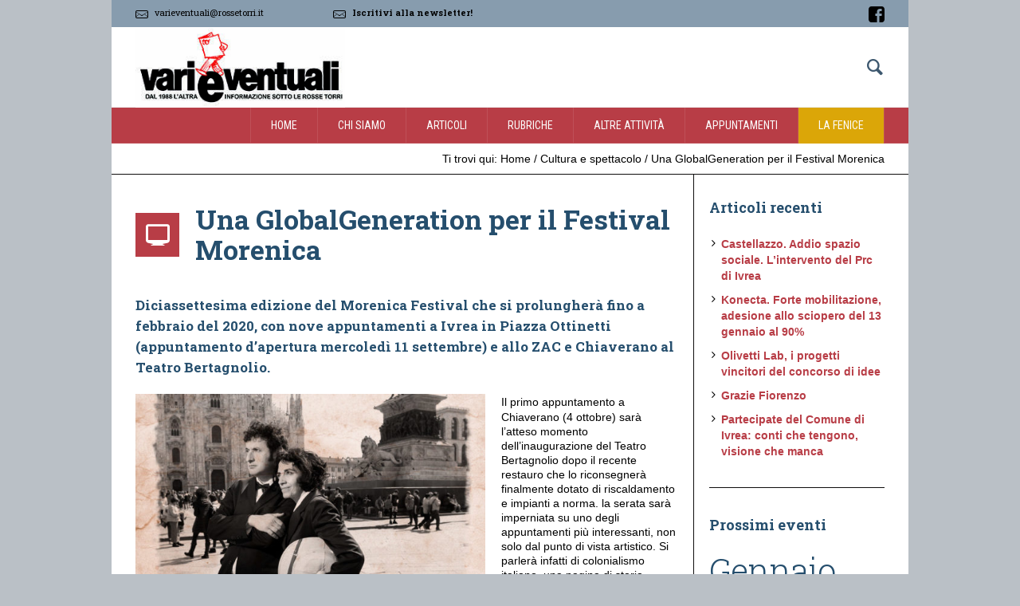

--- FILE ---
content_type: text/html; charset=UTF-8
request_url: https://rossetorri.it/una-globalgeneration-per-il-festival-morenica/
body_size: 17928
content:
<!DOCTYPE html>
<!--[if IE 8]>
<html class="ie ie8" lang="it-IT">
<![endif]-->
<!--[if !(IE 8)]><!-->
<html lang="it-IT" class="cmsms_html">
<!--<![endif]-->
<head>
<meta charset="UTF-8" />
<meta name="viewport" content="width=device-width, initial-scale=1, maximum-scale=1" /><title>Una GlobalGeneration per il Festival Morenica - varieventuali - Rosse Torri</title>

<link rel="shortcut icon" href="https://rossetorri.it/wp-content/uploads/2016/10/omino.jpg" type="image/x-icon" />
<link rel="profile" href="https://gmpg.org/xfn/11" />
<link rel="pingback" href="https://rossetorri.it/xmlrpc.php" />


<script type="text/javascript" data-cookieconsent="ignore">
	window.dataLayer = window.dataLayer || [];

	function gtag() {
		dataLayer.push(arguments);
	}

	gtag("consent", "default", {
		ad_personalization: "denied",
		ad_storage: "denied",
		ad_user_data: "denied",
		analytics_storage: "denied",
		functionality_storage: "denied",
		personalization_storage: "denied",
		security_storage: "granted",
		wait_for_update: 500,
	});
	gtag("set", "ads_data_redaction", true);
	</script>
<script type="text/javascript"
		id="Cookiebot"
		src="https://consent.cookiebot.com/uc.js"
		data-implementation="wp"
		data-cbid="266242c1-9c67-440e-aafc-dfcf545cbbd3"
							data-blockingmode="auto"
	></script>
<meta name='robots' content='index, follow, max-image-preview:large, max-snippet:-1, max-video-preview:-1' />
	<style>img:is([sizes="auto" i], [sizes^="auto," i]) { contain-intrinsic-size: 3000px 1500px }</style>
	
	<!-- This site is optimized with the Yoast SEO plugin v26.3 - https://yoast.com/wordpress/plugins/seo/ -->
	<link rel="canonical" href="https://rossetorri.it/una-globalgeneration-per-il-festival-morenica/" />
	<meta property="og:locale" content="it_IT" />
	<meta property="og:type" content="article" />
	<meta property="og:title" content="Una GlobalGeneration per il Festival Morenica - varieventuali - Rosse Torri" />
	<meta property="og:description" content="Diciassettesima edizione del Morenica Festival che si prolungherà fino a febbraio del 2020, con nove appuntamenti a Ivrea in Piazza Ottinetti (appuntamento d&#8217;apertura mercoledì 11 settembre) e allo ZAC e Chiaverano al Teatro Bertagnolio. Il primo appuntamento a Chiaverano (4 ottobre) sarà l&#8217;atteso momento dell&#8217;inaugurazione del Teatro Bertagnolio dopo il recente restauro che lo riconsegnerà..." />
	<meta property="og:url" content="https://rossetorri.it/una-globalgeneration-per-il-festival-morenica/" />
	<meta property="og:site_name" content="varieventuali - Rosse Torri" />
	<meta property="article:published_time" content="2019-09-01T15:35:01+00:00" />
	<meta property="article:modified_time" content="2019-09-01T15:36:52+00:00" />
	<meta property="og:image" content="https://rossetorri.it/wp-content/uploads/2019/09/phLailaPozzo_acqua-di-colonia_07-e1498041006118.jpg" />
	<meta property="og:image:width" content="1000" />
	<meta property="og:image:height" content="551" />
	<meta property="og:image:type" content="image/jpeg" />
	<meta name="author" content="rossoadmin" />
	<meta name="twitter:card" content="summary_large_image" />
	<meta name="twitter:label1" content="Scritto da" />
	<meta name="twitter:data1" content="rossoadmin" />
	<meta name="twitter:label2" content="Tempo di lettura stimato" />
	<meta name="twitter:data2" content="2 minuti" />
	<script type="application/ld+json" class="yoast-schema-graph">{"@context":"https://schema.org","@graph":[{"@type":"WebPage","@id":"https://rossetorri.it/una-globalgeneration-per-il-festival-morenica/","url":"https://rossetorri.it/una-globalgeneration-per-il-festival-morenica/","name":"Una GlobalGeneration per il Festival Morenica - varieventuali - Rosse Torri","isPartOf":{"@id":"https://rossetorri.it/#website"},"primaryImageOfPage":{"@id":"https://rossetorri.it/una-globalgeneration-per-il-festival-morenica/#primaryimage"},"image":{"@id":"https://rossetorri.it/una-globalgeneration-per-il-festival-morenica/#primaryimage"},"thumbnailUrl":"https://rossetorri.it/wp-content/uploads/2019/09/phLailaPozzo_acqua-di-colonia_07-e1498041006118.jpg","datePublished":"2019-09-01T15:35:01+00:00","dateModified":"2019-09-01T15:36:52+00:00","author":{"@id":"https://rossetorri.it/#/schema/person/b1ac8004c209f8b6a2ce4b12e7a1300c"},"breadcrumb":{"@id":"https://rossetorri.it/una-globalgeneration-per-il-festival-morenica/#breadcrumb"},"inLanguage":"it-IT","potentialAction":[{"@type":"ReadAction","target":["https://rossetorri.it/una-globalgeneration-per-il-festival-morenica/"]}]},{"@type":"ImageObject","inLanguage":"it-IT","@id":"https://rossetorri.it/una-globalgeneration-per-il-festival-morenica/#primaryimage","url":"https://rossetorri.it/wp-content/uploads/2019/09/phLailaPozzo_acqua-di-colonia_07-e1498041006118.jpg","contentUrl":"https://rossetorri.it/wp-content/uploads/2019/09/phLailaPozzo_acqua-di-colonia_07-e1498041006118.jpg","width":1000,"height":551},{"@type":"BreadcrumbList","@id":"https://rossetorri.it/una-globalgeneration-per-il-festival-morenica/#breadcrumb","itemListElement":[{"@type":"ListItem","position":1,"name":"Home","item":"https://rossetorri.it/"},{"@type":"ListItem","position":2,"name":"Una GlobalGeneration per il Festival Morenica"}]},{"@type":"WebSite","@id":"https://rossetorri.it/#website","url":"https://rossetorri.it/","name":"varieventuali - Rosse Torri","description":"","potentialAction":[{"@type":"SearchAction","target":{"@type":"EntryPoint","urlTemplate":"https://rossetorri.it/?s={search_term_string}"},"query-input":{"@type":"PropertyValueSpecification","valueRequired":true,"valueName":"search_term_string"}}],"inLanguage":"it-IT"},{"@type":"Person","@id":"https://rossetorri.it/#/schema/person/b1ac8004c209f8b6a2ce4b12e7a1300c","name":"rossoadmin","url":"https://rossetorri.it/author/rossoadmin/"}]}</script>
	<!-- / Yoast SEO plugin. -->


<link rel='dns-prefetch' href='//fonts.googleapis.com' />
<link rel="alternate" type="application/rss+xml" title="varieventuali - Rosse Torri &raquo; Feed" href="https://rossetorri.it/feed/" />
<link rel="alternate" type="application/rss+xml" title="varieventuali - Rosse Torri &raquo; Feed dei commenti" href="https://rossetorri.it/comments/feed/" />
<link rel="alternate" type="application/rss+xml" title="varieventuali - Rosse Torri &raquo; Una GlobalGeneration per il Festival Morenica Feed dei commenti" href="https://rossetorri.it/una-globalgeneration-per-il-festival-morenica/feed/" />
<script type="text/javascript">
/* <![CDATA[ */
window._wpemojiSettings = {"baseUrl":"https:\/\/s.w.org\/images\/core\/emoji\/16.0.1\/72x72\/","ext":".png","svgUrl":"https:\/\/s.w.org\/images\/core\/emoji\/16.0.1\/svg\/","svgExt":".svg","source":{"concatemoji":"https:\/\/rossetorri.it\/wp-includes\/js\/wp-emoji-release.min.js?ver=6.8.3"}};
/*! This file is auto-generated */
!function(s,n){var o,i,e;function c(e){try{var t={supportTests:e,timestamp:(new Date).valueOf()};sessionStorage.setItem(o,JSON.stringify(t))}catch(e){}}function p(e,t,n){e.clearRect(0,0,e.canvas.width,e.canvas.height),e.fillText(t,0,0);var t=new Uint32Array(e.getImageData(0,0,e.canvas.width,e.canvas.height).data),a=(e.clearRect(0,0,e.canvas.width,e.canvas.height),e.fillText(n,0,0),new Uint32Array(e.getImageData(0,0,e.canvas.width,e.canvas.height).data));return t.every(function(e,t){return e===a[t]})}function u(e,t){e.clearRect(0,0,e.canvas.width,e.canvas.height),e.fillText(t,0,0);for(var n=e.getImageData(16,16,1,1),a=0;a<n.data.length;a++)if(0!==n.data[a])return!1;return!0}function f(e,t,n,a){switch(t){case"flag":return n(e,"\ud83c\udff3\ufe0f\u200d\u26a7\ufe0f","\ud83c\udff3\ufe0f\u200b\u26a7\ufe0f")?!1:!n(e,"\ud83c\udde8\ud83c\uddf6","\ud83c\udde8\u200b\ud83c\uddf6")&&!n(e,"\ud83c\udff4\udb40\udc67\udb40\udc62\udb40\udc65\udb40\udc6e\udb40\udc67\udb40\udc7f","\ud83c\udff4\u200b\udb40\udc67\u200b\udb40\udc62\u200b\udb40\udc65\u200b\udb40\udc6e\u200b\udb40\udc67\u200b\udb40\udc7f");case"emoji":return!a(e,"\ud83e\udedf")}return!1}function g(e,t,n,a){var r="undefined"!=typeof WorkerGlobalScope&&self instanceof WorkerGlobalScope?new OffscreenCanvas(300,150):s.createElement("canvas"),o=r.getContext("2d",{willReadFrequently:!0}),i=(o.textBaseline="top",o.font="600 32px Arial",{});return e.forEach(function(e){i[e]=t(o,e,n,a)}),i}function t(e){var t=s.createElement("script");t.src=e,t.defer=!0,s.head.appendChild(t)}"undefined"!=typeof Promise&&(o="wpEmojiSettingsSupports",i=["flag","emoji"],n.supports={everything:!0,everythingExceptFlag:!0},e=new Promise(function(e){s.addEventListener("DOMContentLoaded",e,{once:!0})}),new Promise(function(t){var n=function(){try{var e=JSON.parse(sessionStorage.getItem(o));if("object"==typeof e&&"number"==typeof e.timestamp&&(new Date).valueOf()<e.timestamp+604800&&"object"==typeof e.supportTests)return e.supportTests}catch(e){}return null}();if(!n){if("undefined"!=typeof Worker&&"undefined"!=typeof OffscreenCanvas&&"undefined"!=typeof URL&&URL.createObjectURL&&"undefined"!=typeof Blob)try{var e="postMessage("+g.toString()+"("+[JSON.stringify(i),f.toString(),p.toString(),u.toString()].join(",")+"));",a=new Blob([e],{type:"text/javascript"}),r=new Worker(URL.createObjectURL(a),{name:"wpTestEmojiSupports"});return void(r.onmessage=function(e){c(n=e.data),r.terminate(),t(n)})}catch(e){}c(n=g(i,f,p,u))}t(n)}).then(function(e){for(var t in e)n.supports[t]=e[t],n.supports.everything=n.supports.everything&&n.supports[t],"flag"!==t&&(n.supports.everythingExceptFlag=n.supports.everythingExceptFlag&&n.supports[t]);n.supports.everythingExceptFlag=n.supports.everythingExceptFlag&&!n.supports.flag,n.DOMReady=!1,n.readyCallback=function(){n.DOMReady=!0}}).then(function(){return e}).then(function(){var e;n.supports.everything||(n.readyCallback(),(e=n.source||{}).concatemoji?t(e.concatemoji):e.wpemoji&&e.twemoji&&(t(e.twemoji),t(e.wpemoji)))}))}((window,document),window._wpemojiSettings);
/* ]]> */
</script>
<style id='wp-emoji-styles-inline-css' type='text/css'>

	img.wp-smiley, img.emoji {
		display: inline !important;
		border: none !important;
		box-shadow: none !important;
		height: 1em !important;
		width: 1em !important;
		margin: 0 0.07em !important;
		vertical-align: -0.1em !important;
		background: none !important;
		padding: 0 !important;
	}
</style>
<link rel='stylesheet' id='wp-block-library-css' href='https://rossetorri.it/wp-includes/css/dist/block-library/style.min.css?ver=6.8.3' type='text/css' media='all' />
<style id='classic-theme-styles-inline-css' type='text/css'>
/*! This file is auto-generated */
.wp-block-button__link{color:#fff;background-color:#32373c;border-radius:9999px;box-shadow:none;text-decoration:none;padding:calc(.667em + 2px) calc(1.333em + 2px);font-size:1.125em}.wp-block-file__button{background:#32373c;color:#fff;text-decoration:none}
</style>
<style id='wsi-iframe-block-style-inline-css' type='text/css'>
.iframe-block-container{display:flex;justify-content:center}

</style>
<style id='global-styles-inline-css' type='text/css'>
:root{--wp--preset--aspect-ratio--square: 1;--wp--preset--aspect-ratio--4-3: 4/3;--wp--preset--aspect-ratio--3-4: 3/4;--wp--preset--aspect-ratio--3-2: 3/2;--wp--preset--aspect-ratio--2-3: 2/3;--wp--preset--aspect-ratio--16-9: 16/9;--wp--preset--aspect-ratio--9-16: 9/16;--wp--preset--color--black: #000000;--wp--preset--color--cyan-bluish-gray: #abb8c3;--wp--preset--color--white: #ffffff;--wp--preset--color--pale-pink: #f78da7;--wp--preset--color--vivid-red: #cf2e2e;--wp--preset--color--luminous-vivid-orange: #ff6900;--wp--preset--color--luminous-vivid-amber: #fcb900;--wp--preset--color--light-green-cyan: #7bdcb5;--wp--preset--color--vivid-green-cyan: #00d084;--wp--preset--color--pale-cyan-blue: #8ed1fc;--wp--preset--color--vivid-cyan-blue: #0693e3;--wp--preset--color--vivid-purple: #9b51e0;--wp--preset--gradient--vivid-cyan-blue-to-vivid-purple: linear-gradient(135deg,rgba(6,147,227,1) 0%,rgb(155,81,224) 100%);--wp--preset--gradient--light-green-cyan-to-vivid-green-cyan: linear-gradient(135deg,rgb(122,220,180) 0%,rgb(0,208,130) 100%);--wp--preset--gradient--luminous-vivid-amber-to-luminous-vivid-orange: linear-gradient(135deg,rgba(252,185,0,1) 0%,rgba(255,105,0,1) 100%);--wp--preset--gradient--luminous-vivid-orange-to-vivid-red: linear-gradient(135deg,rgba(255,105,0,1) 0%,rgb(207,46,46) 100%);--wp--preset--gradient--very-light-gray-to-cyan-bluish-gray: linear-gradient(135deg,rgb(238,238,238) 0%,rgb(169,184,195) 100%);--wp--preset--gradient--cool-to-warm-spectrum: linear-gradient(135deg,rgb(74,234,220) 0%,rgb(151,120,209) 20%,rgb(207,42,186) 40%,rgb(238,44,130) 60%,rgb(251,105,98) 80%,rgb(254,248,76) 100%);--wp--preset--gradient--blush-light-purple: linear-gradient(135deg,rgb(255,206,236) 0%,rgb(152,150,240) 100%);--wp--preset--gradient--blush-bordeaux: linear-gradient(135deg,rgb(254,205,165) 0%,rgb(254,45,45) 50%,rgb(107,0,62) 100%);--wp--preset--gradient--luminous-dusk: linear-gradient(135deg,rgb(255,203,112) 0%,rgb(199,81,192) 50%,rgb(65,88,208) 100%);--wp--preset--gradient--pale-ocean: linear-gradient(135deg,rgb(255,245,203) 0%,rgb(182,227,212) 50%,rgb(51,167,181) 100%);--wp--preset--gradient--electric-grass: linear-gradient(135deg,rgb(202,248,128) 0%,rgb(113,206,126) 100%);--wp--preset--gradient--midnight: linear-gradient(135deg,rgb(2,3,129) 0%,rgb(40,116,252) 100%);--wp--preset--font-size--small: 13px;--wp--preset--font-size--medium: 20px;--wp--preset--font-size--large: 36px;--wp--preset--font-size--x-large: 42px;--wp--preset--spacing--20: 0.44rem;--wp--preset--spacing--30: 0.67rem;--wp--preset--spacing--40: 1rem;--wp--preset--spacing--50: 1.5rem;--wp--preset--spacing--60: 2.25rem;--wp--preset--spacing--70: 3.38rem;--wp--preset--spacing--80: 5.06rem;--wp--preset--shadow--natural: 6px 6px 9px rgba(0, 0, 0, 0.2);--wp--preset--shadow--deep: 12px 12px 50px rgba(0, 0, 0, 0.4);--wp--preset--shadow--sharp: 6px 6px 0px rgba(0, 0, 0, 0.2);--wp--preset--shadow--outlined: 6px 6px 0px -3px rgba(255, 255, 255, 1), 6px 6px rgba(0, 0, 0, 1);--wp--preset--shadow--crisp: 6px 6px 0px rgba(0, 0, 0, 1);}:where(.is-layout-flex){gap: 0.5em;}:where(.is-layout-grid){gap: 0.5em;}body .is-layout-flex{display: flex;}.is-layout-flex{flex-wrap: wrap;align-items: center;}.is-layout-flex > :is(*, div){margin: 0;}body .is-layout-grid{display: grid;}.is-layout-grid > :is(*, div){margin: 0;}:where(.wp-block-columns.is-layout-flex){gap: 2em;}:where(.wp-block-columns.is-layout-grid){gap: 2em;}:where(.wp-block-post-template.is-layout-flex){gap: 1.25em;}:where(.wp-block-post-template.is-layout-grid){gap: 1.25em;}.has-black-color{color: var(--wp--preset--color--black) !important;}.has-cyan-bluish-gray-color{color: var(--wp--preset--color--cyan-bluish-gray) !important;}.has-white-color{color: var(--wp--preset--color--white) !important;}.has-pale-pink-color{color: var(--wp--preset--color--pale-pink) !important;}.has-vivid-red-color{color: var(--wp--preset--color--vivid-red) !important;}.has-luminous-vivid-orange-color{color: var(--wp--preset--color--luminous-vivid-orange) !important;}.has-luminous-vivid-amber-color{color: var(--wp--preset--color--luminous-vivid-amber) !important;}.has-light-green-cyan-color{color: var(--wp--preset--color--light-green-cyan) !important;}.has-vivid-green-cyan-color{color: var(--wp--preset--color--vivid-green-cyan) !important;}.has-pale-cyan-blue-color{color: var(--wp--preset--color--pale-cyan-blue) !important;}.has-vivid-cyan-blue-color{color: var(--wp--preset--color--vivid-cyan-blue) !important;}.has-vivid-purple-color{color: var(--wp--preset--color--vivid-purple) !important;}.has-black-background-color{background-color: var(--wp--preset--color--black) !important;}.has-cyan-bluish-gray-background-color{background-color: var(--wp--preset--color--cyan-bluish-gray) !important;}.has-white-background-color{background-color: var(--wp--preset--color--white) !important;}.has-pale-pink-background-color{background-color: var(--wp--preset--color--pale-pink) !important;}.has-vivid-red-background-color{background-color: var(--wp--preset--color--vivid-red) !important;}.has-luminous-vivid-orange-background-color{background-color: var(--wp--preset--color--luminous-vivid-orange) !important;}.has-luminous-vivid-amber-background-color{background-color: var(--wp--preset--color--luminous-vivid-amber) !important;}.has-light-green-cyan-background-color{background-color: var(--wp--preset--color--light-green-cyan) !important;}.has-vivid-green-cyan-background-color{background-color: var(--wp--preset--color--vivid-green-cyan) !important;}.has-pale-cyan-blue-background-color{background-color: var(--wp--preset--color--pale-cyan-blue) !important;}.has-vivid-cyan-blue-background-color{background-color: var(--wp--preset--color--vivid-cyan-blue) !important;}.has-vivid-purple-background-color{background-color: var(--wp--preset--color--vivid-purple) !important;}.has-black-border-color{border-color: var(--wp--preset--color--black) !important;}.has-cyan-bluish-gray-border-color{border-color: var(--wp--preset--color--cyan-bluish-gray) !important;}.has-white-border-color{border-color: var(--wp--preset--color--white) !important;}.has-pale-pink-border-color{border-color: var(--wp--preset--color--pale-pink) !important;}.has-vivid-red-border-color{border-color: var(--wp--preset--color--vivid-red) !important;}.has-luminous-vivid-orange-border-color{border-color: var(--wp--preset--color--luminous-vivid-orange) !important;}.has-luminous-vivid-amber-border-color{border-color: var(--wp--preset--color--luminous-vivid-amber) !important;}.has-light-green-cyan-border-color{border-color: var(--wp--preset--color--light-green-cyan) !important;}.has-vivid-green-cyan-border-color{border-color: var(--wp--preset--color--vivid-green-cyan) !important;}.has-pale-cyan-blue-border-color{border-color: var(--wp--preset--color--pale-cyan-blue) !important;}.has-vivid-cyan-blue-border-color{border-color: var(--wp--preset--color--vivid-cyan-blue) !important;}.has-vivid-purple-border-color{border-color: var(--wp--preset--color--vivid-purple) !important;}.has-vivid-cyan-blue-to-vivid-purple-gradient-background{background: var(--wp--preset--gradient--vivid-cyan-blue-to-vivid-purple) !important;}.has-light-green-cyan-to-vivid-green-cyan-gradient-background{background: var(--wp--preset--gradient--light-green-cyan-to-vivid-green-cyan) !important;}.has-luminous-vivid-amber-to-luminous-vivid-orange-gradient-background{background: var(--wp--preset--gradient--luminous-vivid-amber-to-luminous-vivid-orange) !important;}.has-luminous-vivid-orange-to-vivid-red-gradient-background{background: var(--wp--preset--gradient--luminous-vivid-orange-to-vivid-red) !important;}.has-very-light-gray-to-cyan-bluish-gray-gradient-background{background: var(--wp--preset--gradient--very-light-gray-to-cyan-bluish-gray) !important;}.has-cool-to-warm-spectrum-gradient-background{background: var(--wp--preset--gradient--cool-to-warm-spectrum) !important;}.has-blush-light-purple-gradient-background{background: var(--wp--preset--gradient--blush-light-purple) !important;}.has-blush-bordeaux-gradient-background{background: var(--wp--preset--gradient--blush-bordeaux) !important;}.has-luminous-dusk-gradient-background{background: var(--wp--preset--gradient--luminous-dusk) !important;}.has-pale-ocean-gradient-background{background: var(--wp--preset--gradient--pale-ocean) !important;}.has-electric-grass-gradient-background{background: var(--wp--preset--gradient--electric-grass) !important;}.has-midnight-gradient-background{background: var(--wp--preset--gradient--midnight) !important;}.has-small-font-size{font-size: var(--wp--preset--font-size--small) !important;}.has-medium-font-size{font-size: var(--wp--preset--font-size--medium) !important;}.has-large-font-size{font-size: var(--wp--preset--font-size--large) !important;}.has-x-large-font-size{font-size: var(--wp--preset--font-size--x-large) !important;}
:where(.wp-block-post-template.is-layout-flex){gap: 1.25em;}:where(.wp-block-post-template.is-layout-grid){gap: 1.25em;}
:where(.wp-block-columns.is-layout-flex){gap: 2em;}:where(.wp-block-columns.is-layout-grid){gap: 2em;}
:root :where(.wp-block-pullquote){font-size: 1.5em;line-height: 1.6;}
</style>
<link rel='stylesheet' id='contact-form-7-css' href='https://rossetorri.it/wp-content/plugins/contact-form-7/includes/css/styles.css?ver=6.1.3' type='text/css' media='all' />
<link rel='stylesheet' id='events-manager-css' href='https://rossetorri.it/wp-content/plugins/events-manager/includes/css/events-manager.min.css?ver=7.2.2.1' type='text/css' media='all' />
<link rel='stylesheet' id='st-widget-css' href='https://rossetorri.it/wp-content/plugins/share-this/css/style.css?ver=6.8.3' type='text/css' media='all' />
<link rel='stylesheet' id='rt-fontawsome-css' href='https://rossetorri.it/wp-content/plugins/the-post-grid/assets/vendor/font-awesome/css/font-awesome.min.css?ver=7.8.7' type='text/css' media='all' />
<link rel='stylesheet' id='rt-tpg-css' href='https://rossetorri.it/wp-content/plugins/the-post-grid/assets/css/thepostgrid.min.css?ver=7.8.7' type='text/css' media='all' />
<link rel='stylesheet' id='wp-fullcalendar-css' href='https://rossetorri.it/wp-content/plugins/wp-fullcalendar/includes/css/main.css?ver=1.6' type='text/css' media='all' />
<link rel='stylesheet' id='wp-fullcalendar-tippy-light-border-css' href='https://rossetorri.it/wp-content/plugins/wp-fullcalendar/includes/css/tippy/light-border.css?ver=1.6' type='text/css' media='all' />
<link rel='stylesheet' id='jquery-ui-css' href='https://rossetorri.it/wp-content/plugins/wp-fullcalendar/includes/css/jquery-ui/ui-lightness/jquery-ui.min.css?ver=1.6' type='text/css' media='all' />
<link rel='stylesheet' id='jquery-ui-theme-css' href='https://rossetorri.it/wp-content/plugins/wp-fullcalendar/includes/css/jquery-ui/ui-lightness/theme.css?ver=1.6' type='text/css' media='all' />
<link rel='stylesheet' id='parent-style-css' href='https://rossetorri.it/wp-content/themes/social-activity/style.css?ver=6.8.3' type='text/css' media='all' />
<link rel='stylesheet' id='theme-style-css' href='https://rossetorri.it/wp-content/themes/social-activity-child/style.css?ver=1.0.0' type='text/css' media='screen' />
<link rel='stylesheet' id='theme-adapt-css' href='https://rossetorri.it/wp-content/themes/social-activity/css/adaptive.css?ver=1.0.0' type='text/css' media='screen' />
<link rel='stylesheet' id='theme-retina-css' href='https://rossetorri.it/wp-content/themes/social-activity/css/retina.css?ver=1.0.0' type='text/css' media='screen' />
<link rel='stylesheet' id='theme-fonts-schemes-css' href='https://rossetorri.it/wp-content/uploads/cmsms_styles/social-activity.css?ver=1.0.0' type='text/css' media='screen' />
<link rel='stylesheet' id='theme-icons-css' href='https://rossetorri.it/wp-content/themes/social-activity/css/fontello.css?ver=1.0.0' type='text/css' media='screen' />
<link rel='stylesheet' id='animate-css' href='https://rossetorri.it/wp-content/themes/social-activity/css/animate.css?ver=1.0.0' type='text/css' media='screen' />
<!--[if lt IE 9]>
<link rel='stylesheet' id='theme-ie-css' href='https://rossetorri.it/wp-content/themes/social-activity/css/ie.css?ver=1.0.0' type='text/css' media='screen' />
<![endif]-->
<link rel='stylesheet' id='cmsms-google-fonts-css' href='https://fonts.googleapis.com/css?family=Roboto+Condensed%3A400%2C400italic%2C700%2C700italic%7CRoboto+Slab%3A400%2C300%2C700&#038;ver=6.8.3' type='text/css' media='all' />
<link rel='stylesheet' id='elementor-frontend-css' href='https://rossetorri.it/wp-content/plugins/elementor/assets/css/frontend.min.css?ver=3.33.0' type='text/css' media='all' />
<link rel='stylesheet' id='eael-general-css' href='https://rossetorri.it/wp-content/plugins/essential-addons-for-elementor-lite/assets/front-end/css/view/general.min.css?ver=6.4.0' type='text/css' media='all' />
<script type="text/javascript" src="https://rossetorri.it/wp-includes/js/jquery/jquery.min.js?ver=3.7.1" id="jquery-core-js"></script>
<script type="text/javascript" src="https://rossetorri.it/wp-includes/js/jquery/jquery-migrate.min.js?ver=3.4.1" id="jquery-migrate-js"></script>
<script type="text/javascript" src="https://rossetorri.it/wp-includes/js/jquery/ui/core.min.js?ver=1.13.3" id="jquery-ui-core-js"></script>
<script type="text/javascript" src="https://rossetorri.it/wp-includes/js/jquery/ui/mouse.min.js?ver=1.13.3" id="jquery-ui-mouse-js"></script>
<script type="text/javascript" src="https://rossetorri.it/wp-includes/js/jquery/ui/sortable.min.js?ver=1.13.3" id="jquery-ui-sortable-js"></script>
<script type="text/javascript" src="https://rossetorri.it/wp-includes/js/jquery/ui/datepicker.min.js?ver=1.13.3" id="jquery-ui-datepicker-js"></script>
<script type="text/javascript" id="jquery-ui-datepicker-js-after">
/* <![CDATA[ */
jQuery(function(jQuery){jQuery.datepicker.setDefaults({"closeText":"Chiudi","currentText":"Oggi","monthNames":["Gennaio","Febbraio","Marzo","Aprile","Maggio","Giugno","Luglio","Agosto","Settembre","Ottobre","Novembre","Dicembre"],"monthNamesShort":["Gen","Feb","Mar","Apr","Mag","Giu","Lug","Ago","Set","Ott","Nov","Dic"],"nextText":"Prossimo","prevText":"Precedente","dayNames":["domenica","luned\u00ec","marted\u00ec","mercoled\u00ec","gioved\u00ec","venerd\u00ec","sabato"],"dayNamesShort":["Dom","Lun","Mar","Mer","Gio","Ven","Sab"],"dayNamesMin":["D","L","M","M","G","V","S"],"dateFormat":"d MM yy","firstDay":1,"isRTL":false});});
/* ]]> */
</script>
<script type="text/javascript" src="https://rossetorri.it/wp-includes/js/jquery/ui/resizable.min.js?ver=1.13.3" id="jquery-ui-resizable-js"></script>
<script type="text/javascript" src="https://rossetorri.it/wp-includes/js/jquery/ui/draggable.min.js?ver=1.13.3" id="jquery-ui-draggable-js"></script>
<script type="text/javascript" src="https://rossetorri.it/wp-includes/js/jquery/ui/controlgroup.min.js?ver=1.13.3" id="jquery-ui-controlgroup-js"></script>
<script type="text/javascript" src="https://rossetorri.it/wp-includes/js/jquery/ui/checkboxradio.min.js?ver=1.13.3" id="jquery-ui-checkboxradio-js"></script>
<script type="text/javascript" src="https://rossetorri.it/wp-includes/js/jquery/ui/button.min.js?ver=1.13.3" id="jquery-ui-button-js"></script>
<script type="text/javascript" src="https://rossetorri.it/wp-includes/js/jquery/ui/dialog.min.js?ver=1.13.3" id="jquery-ui-dialog-js"></script>
<script type="text/javascript" id="events-manager-js-extra">
/* <![CDATA[ */
var EM = {"ajaxurl":"https:\/\/rossetorri.it\/wp-admin\/admin-ajax.php","locationajaxurl":"https:\/\/rossetorri.it\/wp-admin\/admin-ajax.php?action=locations_search","firstDay":"1","locale":"it","dateFormat":"yy-mm-dd","ui_css":"https:\/\/rossetorri.it\/wp-content\/plugins\/events-manager\/includes\/css\/jquery-ui\/build.min.css","show24hours":"1","is_ssl":"1","autocomplete_limit":"10","calendar":{"breakpoints":{"small":560,"medium":908,"large":false}},"phone":"","datepicker":{"format":"Y-m-d","locale":"it"},"search":{"breakpoints":{"small":650,"medium":850,"full":false}},"url":"https:\/\/rossetorri.it\/wp-content\/plugins\/events-manager","assets":{"input.em-uploader":{"js":{"em-uploader":{"url":"https:\/\/rossetorri.it\/wp-content\/plugins\/events-manager\/includes\/js\/em-uploader.js?v=7.2.2.1","event":"em_uploader_ready"}}},".em-event-editor":{"js":{"event-editor":{"url":"https:\/\/rossetorri.it\/wp-content\/plugins\/events-manager\/includes\/js\/events-manager-event-editor.js?v=7.2.2.1","event":"em_event_editor_ready"}},"css":{"event-editor":"https:\/\/rossetorri.it\/wp-content\/plugins\/events-manager\/includes\/css\/events-manager-event-editor.min.css?v=7.2.2.1"}},".em-recurrence-sets, .em-timezone":{"js":{"luxon":{"url":"luxon\/luxon.js?v=7.2.2.1","event":"em_luxon_ready"}}},".em-booking-form, #em-booking-form, .em-booking-recurring, .em-event-booking-form":{"js":{"em-bookings":{"url":"https:\/\/rossetorri.it\/wp-content\/plugins\/events-manager\/includes\/js\/bookingsform.js?v=7.2.2.1","event":"em_booking_form_js_loaded"}}},"#em-opt-archetypes":{"js":{"archetypes":"https:\/\/rossetorri.it\/wp-content\/plugins\/events-manager\/includes\/js\/admin-archetype-editor.js?v=7.2.2.1","archetypes_ms":"https:\/\/rossetorri.it\/wp-content\/plugins\/events-manager\/includes\/js\/admin-archetypes.js?v=7.2.2.1","qs":"qs\/qs.js?v=7.2.2.1"}}},"cached":"","txt_search":"Cerca","txt_searching":"Ricerca in corso...","txt_loading":"Caricamento in corso..."};
/* ]]> */
</script>
<script type="text/javascript" src="https://rossetorri.it/wp-content/plugins/events-manager/includes/js/events-manager.js?ver=7.2.2.1" id="events-manager-js"></script>
<script type="text/javascript" src="https://rossetorri.it/wp-content/plugins/events-manager/includes/external/flatpickr/l10n/it.js?ver=7.2.2.1" id="em-flatpickr-localization-js"></script>
<script type="text/javascript" src="https://rossetorri.it/wp-includes/js/jquery/ui/menu.min.js?ver=1.13.3" id="jquery-ui-menu-js"></script>
<script type="text/javascript" src="https://rossetorri.it/wp-includes/js/jquery/ui/selectmenu.min.js?ver=1.13.3" id="jquery-ui-selectmenu-js"></script>
<script type="text/javascript" src="https://rossetorri.it/wp-includes/js/jquery/ui/tooltip.min.js?ver=1.13.3" id="jquery-ui-tooltip-js"></script>
<script type="text/javascript" src="https://rossetorri.it/wp-includes/js/dist/vendor/moment.min.js?ver=2.30.1" id="moment-js"></script>
<script type="text/javascript" id="moment-js-after">
/* <![CDATA[ */
moment.updateLocale( 'it_IT', {"months":["Gennaio","Febbraio","Marzo","Aprile","Maggio","Giugno","Luglio","Agosto","Settembre","Ottobre","Novembre","Dicembre"],"monthsShort":["Gen","Feb","Mar","Apr","Mag","Giu","Lug","Ago","Set","Ott","Nov","Dic"],"weekdays":["domenica","luned\u00ec","marted\u00ec","mercoled\u00ec","gioved\u00ec","venerd\u00ec","sabato"],"weekdaysShort":["Dom","Lun","Mar","Mer","Gio","Ven","Sab"],"week":{"dow":1},"longDateFormat":{"LT":"G:i","LTS":null,"L":null,"LL":"j F Y","LLL":"j F Y G:i","LLLL":null}} );
/* ]]> */
</script>
<script type="text/javascript" id="wp-fullcalendar-js-extra">
/* <![CDATA[ */
var WPFC = {"ajaxurl":"https:\/\/rossetorri.it\/wp-admin\/admin-ajax.php?action=WP_FullCalendar","firstDay":"1","wpfc_theme":"jquery-ui","wpfc_limit":"3","wpfc_limit_txt":"more ...","timeFormat":"h(:mm)A","defaultView":"month","weekends":"true","header":{"left":"prev,next today","center":"title","right":"month,basicWeek,basicDay"},"wpfc_qtips":"1","tippy_theme":"light-border","tippy_placement":"auto","tippy_loading":"Loading..."};
/* ]]> */
</script>
<script type="text/javascript" src="https://rossetorri.it/wp-content/plugins/wp-fullcalendar/includes/js/main.js?ver=1.6" id="wp-fullcalendar-js"></script>
<script type="text/javascript" src="https://rossetorri.it/wp-content/themes/social-activity/js/jsLibraries.min.js?ver=1.0.0" id="libs-js"></script>
<link rel="https://api.w.org/" href="https://rossetorri.it/wp-json/" /><link rel="alternate" title="JSON" type="application/json" href="https://rossetorri.it/wp-json/wp/v2/posts/15876" /><link rel="EditURI" type="application/rsd+xml" title="RSD" href="https://rossetorri.it/xmlrpc.php?rsd" />
<meta name="generator" content="WordPress 6.8.3" />
<link rel='shortlink' href='https://rossetorri.it/?p=15876' />
<link rel="alternate" title="oEmbed (JSON)" type="application/json+oembed" href="https://rossetorri.it/wp-json/oembed/1.0/embed?url=https%3A%2F%2Frossetorri.it%2Funa-globalgeneration-per-il-festival-morenica%2F" />
<link rel="alternate" title="oEmbed (XML)" type="text/xml+oembed" href="https://rossetorri.it/wp-json/oembed/1.0/embed?url=https%3A%2F%2Frossetorri.it%2Funa-globalgeneration-per-il-festival-morenica%2F&#038;format=xml" />

<!-- AFS Analytics V7 - WordPress 6.8.3  Module 4.0.22 -->

<script  type='text/javascript'>
(function(i,s,o,g,r,a,m){i['AfsAnalyticsObject']=r;i[r]=i[r]||function(){(i[r].q=i[r].q||[]).push(arguments)},i[r].l=1*new Date();a=s.createElement(o),m=s.getElementsByTagName(o)[0];a.async=1;a.src=g;m.parentNode.insertBefore(a,m)})(window,document,'script','//code.afsanalytics.com/js2/analytics.js','aa');
aa("create", "00644788", "auto");
aa("set", "title", "Una GlobalGeneration per il Festival Morenica");
aa("set", "cms", "WordPress");
aa("set", "api", "4.0.22");
aa("set", "autotrack", "on");
aa("set", "autotrack.inside", "dataset");
aa("send", "pageview");
</script>
<!-- [ END ] Advanced Analytics Code by AFSAnalytics.com -->
<script charset="utf-8" type="text/javascript">var switchTo5x=true;</script><script charset="utf-8" type="text/javascript" id="st_insights_js" src="https://w.sharethis.com/button/buttons.js?publisher=&amp;product=sharethis-wordpress&amp;wordpress_version=4.6.2"></script><script type="text/javascript">stLight.options({publisher:'wp.69234c67-2436-4195-ad69-4222dba6ed2f'});var st_type='wordpress4.6.2';</script>        <style>
            :root {
                --tpg-primary-color: #0d6efd;
                --tpg-secondary-color: #0654c4;
                --tpg-primary-light: #c4d0ff
            }

                        body .rt-tpg-container .rt-loading,
            body #bottom-script-loader .rt-ball-clip-rotate {
                color: #0367bf !important;
            }

                    </style>
		<style type="text/css">
	.header_top,
	.header_top_outer,
	.header_top_inner, 
	.header_top_aligner {
		height : 35px;
	}
	
	.header_mid,
	.header_mid_outer,
	.header_mid .header_mid_inner .search_wrap_inner,
	.header_mid .header_mid_inner .slogan_wrap_inner,
	.header_mid .header_mid_inner .social_wrap_inner,
	.header_mid .header_mid_inner nav > div > ul,
	.header_mid .header_mid_inner nav > div > ul > li,
	.header_mid .header_mid_inner nav > div > ul > li > a,
	.header_mid .header_mid_inner nav > div > ul > li > a > span.nav_bg_clr,
	.header_mid .header_mid_inner .logo,
	.header_mid .header_mid_inner .resp_nav_wrap_inner {
		height : 100px;
	}
	
	.header_bot,
	.header_bot_outer,
	.header_bot .header_bot_inner nav > div > ul,
	.header_bot .header_bot_inner nav > div > ul > li,
	.header_bot .header_bot_inner nav > div > ul > li > a {
		height : 45px;
	}
	
	#page.fixed_header #middle {
		padding-top : 100px;
	}
	
	#page.fixed_header.enable_header_top #middle {
		padding-top : 135px;
	}
	
	#page.fixed_header.enable_header_bottom #middle {
		padding-top : 145px;
	}
	
	#page.fixed_header.enable_header_top.enable_header_bottom #middle {
		padding-top : 180px;
	}
	
	@media only screen and (max-width: 1024px) {
		.header_top,
		.header_top_outer,
		.header_top_inner,
		.header_top_aligner,
		.header_mid,
		.header_mid_outer,
		.header_mid .header_mid_inner nav > div > ul,
		.header_mid .header_mid_inner nav > div > ul > li,
		.header_mid .header_mid_inner nav > div > ul > li > a,
		.header_mid .header_mid_inner nav > div > ul > li > a > span.nav_bg_clr,
		.header_bot,
		.header_bot_outer,
		.header_bot .header_bot_inner nav > div > ul,
		.header_bot .header_bot_inner nav > div > ul > li,
		.header_bot .header_bot_inner nav > div > ul > li > a {
			height : auto;
		}
		
		#page.fixed_header #middle,
		#page.fixed_header.enable_header_top #middle,
		#page.fixed_header.enable_header_bottom #middle,
		#page.fixed_header.enable_header_top.enable_header_bottom #middle {
			padding-top : 0px !important;
		}
	}

	.header_mid_inner .logo img {
  padding-bottom: 15px!important;
   position: relative!important; 
}
img.alignright {
   margin-bottom: 45px;
}
p.no-break {   
   background-color: #F2EFFD;
}

	body {
		background-color : #bac0c6;
		background-image : none;
		background-position : top center;
		background-repeat : repeat;
		background-attachment : scroll;
		background-size : auto;
	}
	#footer.cmsms_footer_default .footer_inner {
		min-height:200px;
	}
	
	.fixed_footer #main {
		margin-bottom:200px;
	}
</style><meta name="generator" content="Elementor 3.33.0; features: additional_custom_breakpoints; settings: css_print_method-external, google_font-enabled, font_display-swap">
			<style>
				.e-con.e-parent:nth-of-type(n+4):not(.e-lazyloaded):not(.e-no-lazyload),
				.e-con.e-parent:nth-of-type(n+4):not(.e-lazyloaded):not(.e-no-lazyload) * {
					background-image: none !important;
				}
				@media screen and (max-height: 1024px) {
					.e-con.e-parent:nth-of-type(n+3):not(.e-lazyloaded):not(.e-no-lazyload),
					.e-con.e-parent:nth-of-type(n+3):not(.e-lazyloaded):not(.e-no-lazyload) * {
						background-image: none !important;
					}
				}
				@media screen and (max-height: 640px) {
					.e-con.e-parent:nth-of-type(n+2):not(.e-lazyloaded):not(.e-no-lazyload),
					.e-con.e-parent:nth-of-type(n+2):not(.e-lazyloaded):not(.e-no-lazyload) * {
						background-image: none !important;
					}
				}
			</style>
					<style type="text/css" id="wp-custom-css">
			.eael-grid-post {
    padding: 0 10px 10px 10px !important;
}

.noncliccabile > a:hover {
  cursor: default !important;
}

.la_fenice { background-color: #dba608;  !important;
}

.header_mid_inner .logo img {
	max-height: 100% !important;
}

.cambio_colore>a>span {
    color: grey !important;
}

.cambio_colore>a>:hover {
    color: black; !important
  }

.widget.widget_block>h3 {
	margin: 0!important;
	padding:0!important;
}

.widget.widget_block>h3>p:first-child{
	padding: 0!important;
}

.widget.widget_block>h2:first-child{
	margin-top: -20px!important;	
}

.widget.widget_block>h2:not(:first-child) {
	margin-top: 10px!important;	
}

.widget.widget_block>h2 {
	margin-bottom: 0!important;
}

.em-cal-event div a {
    font-size: smaller!important;
	  font-weight: lighter!important;
}

.em.em-calendar .em-cal-body.event-style-pill .em-cal-event div {
	  padding: 5px!important;
	  text-overflow: clip!important;
}

.no-break, .cmsmsLike.active.cmsms-icon-heart-2, .share_posts, .cmsmsLike.cmsms-icon-heart-2 {
	display: none!important;
}		</style>
		</head>
<body data-rsssl=1 class="wp-singular post-template-default single single-post postid-15876 single-format-standard wp-theme-social-activity wp-child-theme-social-activity-child rttpg rttpg-7.8.7 radius-frontend rttpg-body-wrap elementor-default elementor-kit-36739">
	
<!-- _________________________ Start Page _________________________ -->
<section id="page" class="chrome_only cmsms_boxed enable_header_top enable_header_bottom enable_header_right hfeed site">


<!-- _________________________ Start Main _________________________ -->
<div id="main">
	
<!-- _________________________ Start Header _________________________ -->
<header id="header">
			<div class="header_top" data-height="35">
			<div class="header_top_outer">
				<div class="header_top_inner">
				<div class="header_top_right"><div class="header_top_aligner"></div><div class="social_wrap">
<div class="social_wrap_inner">
<ul>
<li>
	<a href="https://www.facebook.com/Varieventuali-1553884624851094/?fref=ts" class="cmsms-icon-facebook-rect-1" title="Facebook" target="_blank"></a></li>
</ul></div></div></div><div class="header_top_left"><div class="header_top_aligner"></div><div class="meta_wrap"><div class="email cmsms-icon-mail-7"><a href="/cdn-cgi/l/email-protection#d8aeb9aab1bdaebdb6acadb9b4b198aab7ababbdacb7aaaab1f6b1ac"><span class="__cf_email__" data-cfemail="b5c3d4c7dcd0c3d0dbc1c0d4d9dcf5c7dac6c6d0c1dac7c7dc9bdcc1">[email&#160;protected]</span></a>
</div>                    
<div class="email cmsms-icon-mail-7"><a href="https://www.rossetorri.it/iscrizione-newsletter/"><strong>Iscritivi alla newsletter!</strong></a></div></div></div>					<div class="cl"></div>
				</div>
			</div>
			<div class="header_top_but closed">
				<span class="cmsms_bot_arrow">
					<span></span>
				</span>
			</div>
		</div>
		<div class="header_mid" data-height="100">
		<div class="header_mid_outer">
			<div class="header_mid_inner">
							<div class="search_wrap">
					<div class="search_wrap_inner">
						<div class="search_wrap_inner_left">
							
<div class="search_bar_wrap">
	<form method="get" action="https://rossetorri.it">
		<p>
			<input name="s" placeholder="scrivi qualcosa e premi invio" value="" type="text" />
			<button type="submit" class="cmsms-icon-search-2"></button>
		</p>
	</form>
</div>

						</div>
						<div class="search_wrap_inner_right">
							<a href="javascript:void(0);" class="search_but cmsms-icon-search-2"></a>
						</div>
					</div>
				</div>
						
			<div class="logo_wrap">
<style type="text/css">
	.header_mid .header_mid_inner .logo_wrap {
		width : 263px;
	}
</style>
<a href="https://rossetorri.it/" title="varieventuali - Rosse Torri" class="logo">
	<img src="https://rossetorri.it/wp-content/uploads/2023/11/VR-logo-colorato-CMYK-1.jpg" alt="varieventuali - Rosse Torri" />
<style type="text/css">
	.header_mid_inner .logo .logo_retina {
		width : 0px;
	}
</style>
<img class="logo_retina" src="" alt="varieventuali - Rosse Torri" width="0" height="0" /></a>
</div>
			
						</div>
		</div>
	</div>
	<div class="header_bot" data-height="45">
		<div class="header_bot_outer">
			<div class="header_bot_inner">
				<div class="resp_nav_wrap">
					<div class="resp_nav_wrap_inner">
						<div class="resp_nav_content">
							<a class="responsive_nav cmsms-icon-menu-2" href="javascript:void(0);"></a>
						</div>
					</div>
				</div>
				
				<!-- _________________________ Start Navigation _________________________ -->
				<nav role="navigation">
					<div class="menu-menu-principale-container"><ul id="navigation" class="navigation"><li id="menu-item-37351" class="menu-item menu-item-type-post_type menu-item-object-page menu-item-home menu-item-37351"><a href="https://rossetorri.it/"><span>Home</span></a></li>
<li id="menu-item-37369" class="menu-item menu-item-type-post_type menu-item-object-page menu-item-has-children menu-item-37369"><a href="https://rossetorri.it/chi-siamo/"><span>Chi siamo</span></a>
<ul class="sub-menu">
	<li id="menu-item-37450" class="cambio_colore menu-item menu-item-type-post_type menu-item-object-page menu-item-37450"><a href="https://rossetorri.it/chi-siamo/"><span>Chi siamo</span></a></li>
	<li id="menu-item-37381" class="cambio_colore menu-item menu-item-type-post_type menu-item-object-page menu-item-37381"><a href="https://rossetorri.it/unisciti-a-noi/"><span>Unisciti a noi</span></a></li>
	<li id="menu-item-2527" class="cambio_colore menu-item menu-item-type-post_type menu-item-object-page menu-item-2527"><a href="https://rossetorri.it/contatti/"><span>Contatti</span></a></li>
</ul>
</li>
<li id="menu-item-37453" class="noncliccabile menu-item menu-item-type-custom menu-item-object-custom menu-item-has-children menu-item-37453"><a href="#"><span>Articoli</span></a>
<ul class="sub-menu">
	<li id="menu-item-895" class="cambio_colore menu-item menu-item-type-taxonomy menu-item-object-category menu-item-895"><a href="https://rossetorri.it/categoria/societa-politica/"><span>Società e politica</span></a></li>
	<li id="menu-item-978" class="cambio_colore menu-item menu-item-type-taxonomy menu-item-object-category menu-item-978"><a href="https://rossetorri.it/categoria/lavoro-ed-economia/"><span>Lavoro ed economia</span></a></li>
	<li id="menu-item-239" class="cambio_colore menu-item menu-item-type-taxonomy menu-item-object-category menu-item-239"><a href="https://rossetorri.it/categoria/ambiente-e-territorio/"><span>Ambiente e territorio</span></a></li>
	<li id="menu-item-240" class="cambio_colore menu-item menu-item-type-taxonomy menu-item-object-category menu-item-240"><a href="https://rossetorri.it/categoria/scuola-e-formazione/"><span>Scuola e formazione</span></a></li>
	<li id="menu-item-241" class="cambio_colore menu-item menu-item-type-taxonomy menu-item-object-category current-post-ancestor current-menu-parent current-post-parent menu-item-241"><a href="https://rossetorri.it/categoria/cultura-e-spettacolo/"><span>Cultura e spettacolo</span></a></li>
	<li id="menu-item-9771" class="cambio_colore menu-item menu-item-type-taxonomy menu-item-object-category menu-item-9771"><a href="https://rossetorri.it/categoria/riceviamo-e-pubblichiamo/"><span>Riceviamo e pubblichiamo</span></a></li>
</ul>
</li>
<li id="menu-item-37454" class="noncliccabile menu-item menu-item-type-custom menu-item-object-custom menu-item-has-children menu-item-37454"><a href="#"><span>Rubriche</span></a>
<ul class="sub-menu">
	<li id="menu-item-25239" class="cambio_colore menu-item menu-item-type-taxonomy menu-item-object-category menu-item-25239"><a href="https://rossetorri.it/categoria/rubriche/intercultura/"><span>Intercultura</span></a></li>
	<li id="menu-item-20047" class="cambio_colore menu-item menu-item-type-taxonomy menu-item-object-category menu-item-20047"><a href="https://rossetorri.it/categoria/rubriche/contronatura/"><span>Contronatura</span></a></li>
	<li id="menu-item-32040" class="cambio_colore menu-item menu-item-type-taxonomy menu-item-object-category menu-item-32040"><a href="https://rossetorri.it/categoria/rubriche/guerra-e-pace/"><span>Guerra e Pace</span></a></li>
</ul>
</li>
<li id="menu-item-25" class="menu-item menu-item-type-post_type menu-item-object-page menu-item-has-children menu-item-25"><a href="https://rossetorri.it/rosse-torri/"><span>Altre attività</span></a>
<ul class="sub-menu">
	<li id="menu-item-99" class="cambio_colore menu-item menu-item-type-post_type menu-item-object-page menu-item-99"><a href="https://rossetorri.it/rosse-torri/cineclub/"><span>Cineclub Ivrea</span></a></li>
	<li id="menu-item-104" class="cambio_colore menu-item menu-item-type-post_type menu-item-object-page menu-item-104"><a href="https://rossetorri.it/rosse-torri/cinema-diffuso/"><span>Cinema diffuso</span></a></li>
</ul>
</li>
<li id="menu-item-37815" class="menu-item menu-item-type-post_type menu-item-object-page menu-item-37815"><a href="https://rossetorri.it/calendario/"><span>Appuntamenti</span></a></li>
<li id="menu-item-37473" class="la_fenice menu-item menu-item-type-custom menu-item-object-custom menu-item-37473"><a href="http://lafenice.varieventuali.it/"><span>La Fenice</span></a></li>
</ul></div>					<div class="cl"></div>
				</nav>
				<!-- _________________________ Finish Navigation _________________________ -->
				
			</div>
		</div>
	</div>
</header>
<!-- _________________________ Finish Header _________________________ -->

	
<!-- _________________________ Start Middle _________________________ -->
<section id="middle">
<div class="cmsms_breadcrumbs"><div class="cmsms_breadcrumbs_inner align_right"><span>Ti trovi qui:</span>
		<a href="https://rossetorri.it" class="cms_home">Home</a>
	<span class="breadcrumbs_sep"> / </span>
	<a href="https://rossetorri.it/categoria/cultura-e-spettacolo/">Cultura e spettacolo</a>
	<span class="breadcrumbs_sep"> / </span>
	 <span>Una GlobalGeneration per il Festival Morenica</span></div></div><div class="middle_inner">
<section class="content_wrap r_sidebar">

<!--_________________________ Start Content _________________________ -->
<div class="content entry" role="main">
	<div class="blog opened-article">

<!--_________________________ Start Standard Article _________________________ -->

<article id="post-15876" class="post-15876 post type-post status-publish format-standard has-post-thumbnail hentry category-cultura-e-spettacolo">
<header class="cmsms_post_header entry-header"><span class="cmsms_post_format_img cmsms-icon-monitor"></span><h1 class="cmsms_post_title entry-title">Una GlobalGeneration per il Festival Morenica</h1></header><div class="cmsms_post_content entry-content"><style type="text/css"></style><h5><strong>Diciassettesima edizione del Morenica Festival che si prolungherà fino a febbraio del 2020, con nove appuntamenti a Ivrea in Piazza Ottinetti (appuntamento d&#8217;apertura mercoledì 11 settembre) e allo ZAC e Chiaverano al Teatro Bertagnolio.</strong></h5>
<p><a href="https://www.rossetorri.it/wp-content/uploads/2019/09/phLailaPozzo_acqua-di-colonia_07-e1498041006118.jpg"><img fetchpriority="high" decoding="async" class=" wp-image-15877 alignleft" src="https://www.rossetorri.it/wp-content/uploads/2019/09/phLailaPozzo_acqua-di-colonia_07-e1498041006118.jpg" alt="" width="439" height="242" srcset="https://rossetorri.it/wp-content/uploads/2019/09/phLailaPozzo_acqua-di-colonia_07-e1498041006118.jpg 1000w, https://rossetorri.it/wp-content/uploads/2019/09/phLailaPozzo_acqua-di-colonia_07-e1498041006118-300x165.jpg 300w, https://rossetorri.it/wp-content/uploads/2019/09/phLailaPozzo_acqua-di-colonia_07-e1498041006118-768x423.jpg 768w, https://rossetorri.it/wp-content/uploads/2019/09/phLailaPozzo_acqua-di-colonia_07-e1498041006118-580x320.jpg 580w, https://rossetorri.it/wp-content/uploads/2019/09/phLailaPozzo_acqua-di-colonia_07-e1498041006118-820x452.jpg 820w" sizes="(max-width: 439px) 100vw, 439px" /></a>Il primo appuntamento a Chiaverano (4 ottobre) sarà l&#8217;atteso momento dell&#8217;inaugurazione del Teatro Bertagnolio dopo il recente restauro che lo riconsegnerà finalmente dotato di riscaldamento e impianti a norma. la serata sarà imperniata su uno degli appuntamenti più interessanti, non solo dal punto di vista artistico. Si parlerà infatti di colonialismo italiano, una pagina di storia abbastanza recente ma spesso rimossa quando non mistificata. Sul palco la Compagnia Frosini/Timpano, che già nei precedenti spettacoli aveva affrontato col suo stile ruvido e diretto momenti cruciali della nostra storia: <em>Dux in scatola, Aldo Morto, Risorgimento pop</em>.<br />
La direzione artistica di Renato Cravero e Francesca Brizzolara ha scelto anche quest&#8217;anno titoli pluripremiati e compagnie professionali per parlare di temi contemporanei con particolare propensione verso tematiche socioculturali, coinvolgendo diversi partners e rivolgendosi come sempre ad un “nuovo pubblico” con l&#8217;obiettivo di ricostruire una comunità a partire dalla condivisione di momenti di spettacolo unitamente a occasioni di formazione, confronto e dibattito, con l&#8217;occhio rivolto ad una GlobalGeneration, sottotitolo del Festival per l&#8217;edizione 2019/2020.<br />
L&#8217;edizione è dedicata a Giovanni Moretti, maestro del teatro italiano recentemente scomparso, guida e radice del progetto MorenicaCantiereCanavesano che vedeva proprio nel Teatro Bertagnolio, sede a suo tempo di una gloriosa filodrammatica, un luogo di arte e cultura destinato a rinascere per e con la comunità.<br />
<em>F.C.</em></p>
<p>&nbsp;</p>
<p><strong>CALENDARIO SPETTACOLI</strong></p>
<p><strong>Mercoledì 11 settembre h 21,30</strong><br />
Ivreaestate, Cortile del Museo, P.za Ottinetti Ivrea<br />
PALE BLUE DOT &#8211; Pallido pallino blu<br />
Produzione Arditodesìo / progetto Jet Propulsion Theatre<br />
Di e con Andrea Brunello</p>
<p><strong>Venerdì 4 ottobre h 19,45</strong><br />
Teatro Bertagnolio, Chiaverano<br />
INAUGURAZIONE TEATRO BERTAGNOLIO<br />
<strong>a seguire h 21</strong><br />
ZIBALDINO AFRICANO<br />
Acqua di Colonia, prima parte<br />
Produzione Frosini / Timpano<br />
Testo, regia, interpretazione Elvira Frosini e Daniele Timpano<br />
<strong>a seguire h 22,30</strong><br />
Incontro-dibattito sul fenomeno del Colonialismo in Canavese in collaborazione con Davide Gamba del Mondadori Bookstore e L’Archivio Nazionale Cinema d’Impresa di Ivrea</p>
<p><strong>Sabato 12 ottobre h 21</strong><br />
Teatro Bertagnolio_Chiaverano<br />
PICCOLA SOCIETA&#8217; DISOCCUPATA<br />
Produzione ACTI Teatri Indipendenti<br />
Regia e drammaturgia Beppe Rosso</p>
<p><strong>Sabato 26 ottobre h 21,30</strong><br />
ZAC Movicentro Ivrea<br />
SOCIALMENTE<br />
Produzione Frigoproduzioni<br />
Ideazione e regia Francesco Alberici e Claudia Marsicano</p>
<p><strong>Sabato 9 novembre h 21</strong><br />
Teatro Bertagnolio, Chiaverano<br />
GLOBAL WORK<br />
Produzione Tecnologia Filosofica<br />
Letture e monologhi a cura di Elena Bonato, Francesca Brizzolara, Viridiana Casali, Renato Cravero, Raffaella Tomellini</p>
<p><strong>Sabato 30 novembre h 21,30</strong><br />
ZAC Movicentro Ivrea<br />
FARSI SILENZIO<br />
Compagnia Marco Cacciola<br />
Produzione Elsinor Centro di produzione Teatrale</p>
<p><strong>Domenica 15 dicembre h 17</strong><br />
Teatro Bertagnolio, Chiaverano<br />
FACCIAMO CHE NOI SAREMO<br />
Produzione Tecnologia Filosofica, in collaborazione con il Consorzio IN.RE.TE.</p>
<p><strong>Domenica 26 gennaio 2020 h 17</strong><br />
Teatro Bertagnolio, Chiaverano<br />
CARA ANNE<br />
Produzione Compagnia Viartisti<br />
Scritto, diretto e interpretato da Raffaella Tomellini</p>
<p><strong>Sabato 8 febbraio h 21,30</strong><br />
ZAC Movicentro, Ivrea<br />
AMARSIAMORSI<br />
Produzione Biloura Collective<br />
Di e con Silvia Ribero, Angie Rottensteiner</p>
<p><strong>Sabato 15 febbraio h 21</strong><br />
Teatro Bertagnolio, Chiaverano<br />
BYE BYE PARTY<br />
Festa di chiusura dedicata a Giovanni Moretti</p>
<p>°°°°°°°°°°°°°°°°°°°°°°°°°°°°°°<br />
INFO e prenotazioni: <a href="/cdn-cgi/l/email-protection" class="__cf_email__" data-cfemail="82efedf0e7ecebe1e3e4e7f1f6ebf4e3eec2e5efe3ebeeace1edef">[email&#160;protected]</a><br />
Tel: 338.7625380 / 347.9225376 / 347.9731968<br />
www.morenica.org   Facebook @FESTIVALMORENICA</p>
<p class="no-break"><span class='st_facebook_buttons' st_title='Una GlobalGeneration per il Festival Morenica' st_url='https://rossetorri.it/una-globalgeneration-per-il-festival-morenica/' displayText='Facebook'></span><span class='st_twitter_buttons' st_title='Una GlobalGeneration per il Festival Morenica' st_url='https://rossetorri.it/una-globalgeneration-per-il-festival-morenica/' displayText='Twitter'></span><span class='st_email_buttons' st_title='Una GlobalGeneration per il Festival Morenica' st_url='https://rossetorri.it/una-globalgeneration-per-il-festival-morenica/' displayText='Email'></span><span class='st_sharethis_buttons' st_title='Una GlobalGeneration per il Festival Morenica' st_url='https://rossetorri.it/una-globalgeneration-per-il-festival-morenica/' displayText='ShareThis'></span><span class='st_fblike_buttons' st_title='Una GlobalGeneration per il Festival Morenica' st_url='https://rossetorri.it/una-globalgeneration-per-il-festival-morenica/' displayText='Facebook Like'></span><span class='st_plusone_buttons' st_title='Una GlobalGeneration per il Festival Morenica' st_url='https://rossetorri.it/una-globalgeneration-per-il-festival-morenica/' displayText='Google +1'></span><span class='st_pinterest _buttons' st_title='Una GlobalGeneration per il Festival Morenica' st_url='https://rossetorri.it/una-globalgeneration-per-il-festival-morenica/' displayText='Pinterest'></span></p><div class="cl"></div></div><footer class="cmsms_post_footer entry-meta"><div class="cmsms_post_meta_info"><abbr class="published cmsms_post_date cmsms-icon-calendar-2" title="1 Settembre 2019">1 Settembre 2019</abbr><abbr class="dn date updated" title="1 Settembre 2019">1 Settembre 2019</abbr><a href="#" onclick="return false;" id="cmsmsLike-15876" class="cmsmsLike active cmsms-icon-heart-2"><span>1</span></a></div><div class="cmsms_post_cont_info"><span class="cmsms_post_category">In <a href="https://rossetorri.it/categoria/cultura-e-spettacolo/" rel="category tag">Cultura e spettacolo</a></span></div></footer></article>
<!--_________________________ Finish Standard Article _________________________ -->

<aside class="post_nav"><span class="cmsms_next_post"><a href="https://rossetorri.it/osservatorio-migranti-buone-notizie-ma-anche-un-po-di-preoccupazione/" rel="next">Osservatorio Migranti: buone notizie, ma anche un po’ di preoccupazione</a><span class="cmsms_next_arrow"><span></span></span></span><span class="cmsms_prev_post"><a href="https://rossetorri.it/cineclub-ivrea-al-via-la-stagione-2019-2020/" rel="prev">CINECLUB IVREA: al via la stagione 2019 – 2020</a><span class="cmsms_prev_arrow"><span></span></span></span></aside><aside class="share_posts"><h3 class="share_posts_title">Ti è piaciuto questo articolo? Condividilo!</h3>	
		<div class="fl share_posts_item">
			<a href="https://twitter.com/share" class="twitter-share-button" data-lang="en">Tweet</a>
			<script data-cfasync="false" src="/cdn-cgi/scripts/5c5dd728/cloudflare-static/email-decode.min.js"></script><script type="text/javascript">
				!function (d, s, id) { 
					var js = undefined, 
						fjs = d.getElementsByTagName(s)[0];
					
					if (d.getElementById(id)) { 
						d.getElementById(id).parentNode.removeChild(d.getElementById(id));
					}
					
					js = d.createElement(s);
					js.id = id;
					js.src = '//platform.twitter.com/widgets.js';
					
					fjs.parentNode.insertBefore(js, fjs);
				} (document, 'script', 'twitter-wjs');
			</script>
		</div>
		<div class="fl share_posts_item">
			<div class="g-plusone" data-size="medium"></div>
			<script type="text/javascript">
				(function () { 
					var po = document.createElement('script'), 
						s = document.getElementsByTagName('script')[0];
					
					po.type = 'text/javascript';
					po.async = true;
					po.src = 'https://apis.google.com/js/plusone.js';
					
					s.parentNode.insertBefore(po, s);
				} )();
			</script>
		</div>
		<div class="fl share_posts_item">
			<a href="https://pinterest.com/pin/create/button/?url=url_text&media=http%3A%2F%2Ftext&description=descr_text" class="pin-it-button" count-layout="horizontal">
				<img border="0" src="//assets.pinterest.com/images/PinExt.png" title="Pin It" />
			</a>
			<script type="text/javascript">
				(function (d, s, id) { 
					var js = undefined, 
						fjs = d.getElementsByTagName(s)[0];
					
					if (d.getElementById(id)) { 
						d.getElementById(id).parentNode.removeChild(d.getElementById(id));
					}
					
					js = d.createElement(s);
					js.id = id;
					js.src = '//assets.pinterest.com/js/pinit.js';
					
					fjs.parentNode.insertBefore(js, fjs);
				} (document, 'script', 'pinterest-wjs'));
			</script>
		</div>
		<div class="fl share_posts_item">
			<div class="fb-like" data-send="false" data-layout="button_count" data-width="200" data-show-faces="false" data-font="arial"></div>
			<script type="text/javascript">
				(function (d, s, id) { 
					var js = undefined, 
						fjs = d.getElementsByTagName(s)[0];
					
					if (d.getElementById(id)) { 
						d.getElementById(id).parentNode.removeChild(d.getElementById(id));
					}
					
					js = d.createElement(s);
					js.id = id;
					js.src = '//connect.facebook.net/en_US/all.js#xfbml=1';
					
					fjs.parentNode.insertBefore(js, fjs);
				} (document, 'script', 'facebook-jssdk'));
			</script>
		</div>
		<div class="cl"></div>
</aside>
</div></div>
<!-- _________________________ Finish Content _________________________ -->


<!-- _________________________ Start Sidebar _________________________ -->
<div class="sidebar" role="complementary">

		<aside id="recent-posts-3" class="widget widget_recent_entries">
		<h3 class="widgettitle">Articoli recenti</h3>
		<ul>
											<li>
					<a href="https://rossetorri.it/castellazzo-addio-spazio-sociale-lintervento-del-prc-di-ivrea/">Castellazzo. Addio spazio sociale. L&#8217;intervento del Prc di Ivrea</a>
									</li>
											<li>
					<a href="https://rossetorri.it/konecta-forte-mobilitazione-adesione-allo-sciopero-del-13-gennaio-al-90/">Konecta. Forte mobilitazione, adesione allo sciopero del 13 gennaio al 90%</a>
									</li>
											<li>
					<a href="https://rossetorri.it/olivetti-lab-i-progetti-vincitori-del-concorso-di-idee/">Olivetti Lab, i progetti vincitori del concorso di idee</a>
									</li>
											<li>
					<a href="https://rossetorri.it/grazie-fiorenzo/">Grazie Fiorenzo</a>
									</li>
											<li>
					<a href="https://rossetorri.it/partecipate-del-comune-di-ivrea-conti-che-tengono-visione-che-manca/">Partecipate del Comune di Ivrea: conti che tengono, visione che manca</a>
									</li>
					</ul>

		</aside><aside id="block-2" class="widget widget_block"><h3 class="widgettitle">Prossimi eventi</h3>
<p><div class="em em-view-container" id="em-view-451643242" data-view="list-grouped">
	<div class="em pixelbones em-list em-events-list em-events-list-grouped" id="em-events-list-grouped-451643242">
	<h2>Gennaio 2026</h2><a href="https://rossetorri.it/events/filippo-caccamo-2/">Filippo Caccamo</a> - 22 Gennaio 2026 @ 20:45<br /><a href="https://rossetorri.it/events/auto-elettrica-e-sostenibilita/">Auto elettrica e sostenibilità</a> - 23 Gennaio 2026 @ 18:30<br /><a href="https://rossetorri.it/events/libera-da-libera-di/">Libera da...Libera di...</a> - 23 Gennaio 2026 @ 20:45<br /><a href="https://rossetorri.it/events/quartetto-eos-a-san-giorgio/">Quartetto Eos a San Giorgio</a> - 23 Gennaio 2026 @ 20:45<br /><a href="https://rossetorri.it/events/mister-jackpot-2/">Mister Jackpot</a> - 23 Gennaio 2026 @ 21:00<br />	</div>
</div></p>
</aside><aside id="custom-contact-info-2" class="widget widget_custom_contact_info_entries"><h3 class="widgettitle">Contatti</h3><span class="contact_widget_name">Redazione varieventuali</span><div class="adress_wrap"><span class="contact_widget_address">Via Arduino, 43</span><span class="contact_widget_city">Ivrea</span></div><span class="contact_widget_email"><span class="contact_widget_email_inner">Email:&nbsp;</span><a href="/cdn-cgi/l/email-protection#e29483908b8794878c9697838e8ba2908d919187968d90908bcc8b96"><span class="__cf_email__" data-cfemail="a9dfc8dbc0ccdfccc7dddcc8c5c0e9dbc6dadaccddc6dbdbc087c0dd">[email&#160;protected]</span></a></span></aside>
</div>
<!-- _________________________ Finish Sidebar _________________________ -->
</section></div>
</section>
<!-- _________________________ Finish Middle _________________________ -->


<a href="javascript:void(0);" id="slide_top" class="cmsms-icon-up-open-mini"></a>
</div>
<!-- _________________________ Finish Main _________________________ -->

<!-- _________________________ Start Footer _________________________ -->
	<footer id="footer" role="contentinfo" class="cmsms_color_scheme_footer cmsms_footer_small">
		<div class="footer_bg">
			<div class="footer_inner">
		<div class="footer_custom_html"><a href="/privacy-policy/">Privacy Policy</a>
<a href="/cookie-policy/">Cookie Policy</a></div><span class="copyright">Associazione Rosse Torri © 2018-2025 | Tutti i diritti riservati</span>
			</div>
		</div>
	</footer>
<!-- _________________________ Finish Footer _________________________ -->

</section>
<!-- _________________________ Finish Page _________________________ -->

<script data-cfasync="false" src="/cdn-cgi/scripts/5c5dd728/cloudflare-static/email-decode.min.js"></script><script type="speculationrules">
{"prefetch":[{"source":"document","where":{"and":[{"href_matches":"\/*"},{"not":{"href_matches":["\/wp-*.php","\/wp-admin\/*","\/wp-content\/uploads\/*","\/wp-content\/*","\/wp-content\/plugins\/*","\/wp-content\/themes\/social-activity-child\/*","\/wp-content\/themes\/social-activity\/*","\/*\\?(.+)"]}},{"not":{"selector_matches":"a[rel~=\"nofollow\"]"}},{"not":{"selector_matches":".no-prefetch, .no-prefetch a"}}]},"eagerness":"conservative"}]}
</script>
		<script type="text/javascript">
			(function() {
				let targetObjectName = 'EM';
				if ( typeof window[targetObjectName] === 'object' && window[targetObjectName] !== null ) {
					Object.assign( window[targetObjectName], []);
				} else {
					console.warn( 'Could not merge extra data: window.' + targetObjectName + ' not found or not an object.' );
				}
			})();
		</script>
					<script>
				const lazyloadRunObserver = () => {
					const lazyloadBackgrounds = document.querySelectorAll( `.e-con.e-parent:not(.e-lazyloaded)` );
					const lazyloadBackgroundObserver = new IntersectionObserver( ( entries ) => {
						entries.forEach( ( entry ) => {
							if ( entry.isIntersecting ) {
								let lazyloadBackground = entry.target;
								if( lazyloadBackground ) {
									lazyloadBackground.classList.add( 'e-lazyloaded' );
								}
								lazyloadBackgroundObserver.unobserve( entry.target );
							}
						});
					}, { rootMargin: '200px 0px 200px 0px' } );
					lazyloadBackgrounds.forEach( ( lazyloadBackground ) => {
						lazyloadBackgroundObserver.observe( lazyloadBackground );
					} );
				};
				const events = [
					'DOMContentLoaded',
					'elementor/lazyload/observe',
				];
				events.forEach( ( event ) => {
					document.addEventListener( event, lazyloadRunObserver );
				} );
			</script>
			<script type="text/javascript" src="https://rossetorri.it/wp-includes/js/comment-reply.min.js?ver=6.8.3" id="comment-reply-js" async="async" data-wp-strategy="async"></script>
<script type="text/javascript" src="https://rossetorri.it/wp-includes/js/dist/hooks.min.js?ver=4d63a3d491d11ffd8ac6" id="wp-hooks-js"></script>
<script type="text/javascript" src="https://rossetorri.it/wp-includes/js/dist/i18n.min.js?ver=5e580eb46a90c2b997e6" id="wp-i18n-js"></script>
<script type="text/javascript" id="wp-i18n-js-after">
/* <![CDATA[ */
wp.i18n.setLocaleData( { 'text direction\u0004ltr': [ 'ltr' ] } );
/* ]]> */
</script>
<script type="text/javascript" src="https://rossetorri.it/wp-content/plugins/contact-form-7/includes/swv/js/index.js?ver=6.1.3" id="swv-js"></script>
<script type="text/javascript" id="contact-form-7-js-translations">
/* <![CDATA[ */
( function( domain, translations ) {
	var localeData = translations.locale_data[ domain ] || translations.locale_data.messages;
	localeData[""].domain = domain;
	wp.i18n.setLocaleData( localeData, domain );
} )( "contact-form-7", {"translation-revision-date":"2025-11-18 20:27:55+0000","generator":"GlotPress\/4.0.3","domain":"messages","locale_data":{"messages":{"":{"domain":"messages","plural-forms":"nplurals=2; plural=n != 1;","lang":"it"},"This contact form is placed in the wrong place.":["Questo modulo di contatto \u00e8 posizionato nel posto sbagliato."],"Error:":["Errore:"]}},"comment":{"reference":"includes\/js\/index.js"}} );
/* ]]> */
</script>
<script type="text/javascript" id="contact-form-7-js-before">
/* <![CDATA[ */
var wpcf7 = {
    "api": {
        "root": "https:\/\/rossetorri.it\/wp-json\/",
        "namespace": "contact-form-7\/v1"
    }
};
/* ]]> */
</script>
<script type="text/javascript" src="https://rossetorri.it/wp-content/plugins/contact-form-7/includes/js/index.js?ver=6.1.3" id="contact-form-7-js"></script>
<script type="text/javascript" src="https://rossetorri.it/wp-content/themes/social-activity/js/jqueryLibraries.min.js?ver=1.0.0" id="jLibs-js"></script>
<script type="text/javascript" id="script-js-extra">
/* <![CDATA[ */
var cmsms_script = {"theme_url":"https:\/\/rossetorri.it\/wp-content\/themes\/social-activity","site_url":"https:\/\/rossetorri.it\/"};
/* ]]> */
</script>
<script type="text/javascript" src="https://rossetorri.it/wp-content/themes/social-activity/js/jquery.script.js?ver=1.0.0" id="script-js"></script>
<script type="text/javascript" src="https://rossetorri.it/wp-content/themes/social-activity/js/jquery.tweet.min.js?ver=1.3.1" id="twitter-js"></script>
<script type="text/javascript" id="eael-general-js-extra">
/* <![CDATA[ */
var localize = {"ajaxurl":"https:\/\/rossetorri.it\/wp-admin\/admin-ajax.php","nonce":"090119eccd","i18n":{"added":"Added ","compare":"Compare","loading":"Loading..."},"eael_translate_text":{"required_text":"is a required field","invalid_text":"Invalid","billing_text":"Billing","shipping_text":"Shipping","fg_mfp_counter_text":"of"},"page_permalink":"https:\/\/rossetorri.it\/una-globalgeneration-per-il-festival-morenica\/","cart_redirectition":"","cart_page_url":"","el_breakpoints":{"mobile":{"label":"Mobile Portrait","value":767,"default_value":767,"direction":"max","is_enabled":true},"mobile_extra":{"label":"Mobile Landscape","value":880,"default_value":880,"direction":"max","is_enabled":false},"tablet":{"label":"Tablet verticale","value":1024,"default_value":1024,"direction":"max","is_enabled":true},"tablet_extra":{"label":"Tablet orizzontale","value":1200,"default_value":1200,"direction":"max","is_enabled":false},"laptop":{"label":"Laptop","value":1366,"default_value":1366,"direction":"max","is_enabled":false},"widescreen":{"label":"Widescreen","value":2400,"default_value":2400,"direction":"min","is_enabled":false}}};
/* ]]> */
</script>
<script type="text/javascript" src="https://rossetorri.it/wp-content/plugins/essential-addons-for-elementor-lite/assets/front-end/js/view/general.min.js?ver=6.4.0" id="eael-general-js"></script>
<script defer src="https://static.cloudflareinsights.com/beacon.min.js/vcd15cbe7772f49c399c6a5babf22c1241717689176015" integrity="sha512-ZpsOmlRQV6y907TI0dKBHq9Md29nnaEIPlkf84rnaERnq6zvWvPUqr2ft8M1aS28oN72PdrCzSjY4U6VaAw1EQ==" data-cf-beacon='{"version":"2024.11.0","token":"5cdccdbdc71c4552a1726a60abe768de","r":1,"server_timing":{"name":{"cfCacheStatus":true,"cfEdge":true,"cfExtPri":true,"cfL4":true,"cfOrigin":true,"cfSpeedBrain":true},"location_startswith":null}}' crossorigin="anonymous"></script>
</body>
</html>


--- FILE ---
content_type: text/html; charset=utf-8
request_url: https://accounts.google.com/o/oauth2/postmessageRelay?parent=https%3A%2F%2Frossetorri.it&jsh=m%3B%2F_%2Fscs%2Fabc-static%2F_%2Fjs%2Fk%3Dgapi.lb.en.2kN9-TZiXrM.O%2Fd%3D1%2Frs%3DAHpOoo_B4hu0FeWRuWHfxnZ3V0WubwN7Qw%2Fm%3D__features__
body_size: 161
content:
<!DOCTYPE html><html><head><title></title><meta http-equiv="content-type" content="text/html; charset=utf-8"><meta http-equiv="X-UA-Compatible" content="IE=edge"><meta name="viewport" content="width=device-width, initial-scale=1, minimum-scale=1, maximum-scale=1, user-scalable=0"><script src='https://ssl.gstatic.com/accounts/o/2580342461-postmessagerelay.js' nonce="hQzBljE-81bQa3e6WEsYFA"></script></head><body><script type="text/javascript" src="https://apis.google.com/js/rpc:shindig_random.js?onload=init" nonce="hQzBljE-81bQa3e6WEsYFA"></script></body></html>